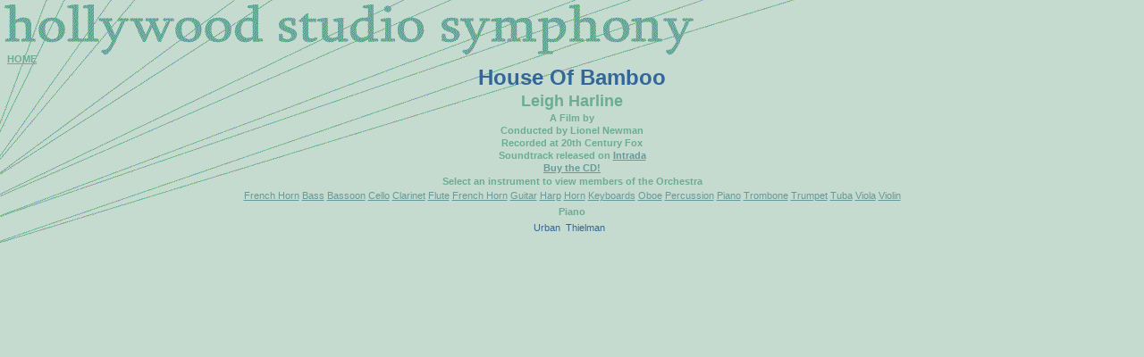

--- FILE ---
content_type: text/html
request_url: http://www.hollywoodstudiosymphony.com/cd2.asp?ID=162&INSTRUMENT=Piano
body_size: 2838
content:

<html>
<head>
<title>Hollywood Studio Symphony</title>
<meta http-equiv="Content-Type" content="text/html; charset=iso-8859-1">
<link rel="stylesheet" href="scripts/mainstyle.css" type="text/css">
</head>
<body bgcolor="c5dbcf" background="images/bgtitle.gif">
<p><A NAME="top"></A><br><br></p><a href="default.aspx" class="Composer">HOME</a> 
 <center> 
<table border="0" cellspacing="0" cellpadding="1">  
<tr> 
<td class="FilmTitle" colspan="2" align="center">House Of Bamboo</td>
</tr> 
 
<tr> 
<td class="MainComposer" colspan="2" align="center">Leigh Harline</td>
</tr> 
 
<tr> 
<td class="Composer" align="center" colspan="2">A Film by </td>
</tr> 
 
<tr> <td class="Composer" align="center" colspan="2">Conducted by Lionel Newman</td></tr> 
 
<tr>
<td class="Composer" align="center" colspan="2">Recorded at 20th Century Fox</td>
</tr> 
 
<tr> 
<td class="Composer" align="center" colspan="2">Soundtrack released on <a href="http://www.intrada.com" target="_blank">Intrada</a></td></tr> 
 
<tr> 
<td class="Composer" colspan="2" align="center"><a href="http://www.intrada.com" target="_blank">Buy the CD!</a></td>
</tr> 
 
</table>
 
<center> 
<table border="0" cellspacing="0" cellpadding="2"> 
<tr> 
<td class="Composer" align="center">Select an instrument to view members of the Orchestra</td>
</tr> 
<tr> 
<td class="Infotxt" colspan="3" align="center"> 
 <a href="cd2.asp?ID=162&INSTRUMENT=
French Horn">
French Horn</a> 
 <a href="cd2.asp?ID=162&INSTRUMENT=Bass">Bass</a> 
 <a href="cd2.asp?ID=162&INSTRUMENT=Bassoon">Bassoon</a> 
 <a href="cd2.asp?ID=162&INSTRUMENT=Cello">Cello</a> 
 <a href="cd2.asp?ID=162&INSTRUMENT=Clarinet">Clarinet</a> 
 <a href="cd2.asp?ID=162&INSTRUMENT=Flute">Flute</a> 
 <a href="cd2.asp?ID=162&INSTRUMENT=French Horn">French Horn</a> 
 <a href="cd2.asp?ID=162&INSTRUMENT=Guitar">Guitar</a> 
 <a href="cd2.asp?ID=162&INSTRUMENT=Harp">Harp</a> 
 <a href="cd2.asp?ID=162&INSTRUMENT=Horn">Horn</a> 
 <a href="cd2.asp?ID=162&INSTRUMENT=Keyboards">Keyboards</a> 
 <a href="cd2.asp?ID=162&INSTRUMENT=Oboe">Oboe</a> 
 <a href="cd2.asp?ID=162&INSTRUMENT=Percussion">Percussion</a> 
 <a href="cd2.asp?ID=162&INSTRUMENT=Piano">Piano</a> 
 <a href="cd2.asp?ID=162&INSTRUMENT=Trombone">Trombone</a> 
 <a href="cd2.asp?ID=162&INSTRUMENT=Trumpet">Trumpet</a> 
 <a href="cd2.asp?ID=162&INSTRUMENT=Tuba">Tuba</a> 
 <a href="cd2.asp?ID=162&INSTRUMENT=Viola">Viola</a> 
 <a href="cd2.asp?ID=162&INSTRUMENT=Violin">Violin</a> 
 
</td>
</tr> 
 
</table>
</center>
 
<table border="0" cellspacing="2" cellpadding="2"> 
<tr> 
<td class="Composer" colspan="3" ALIGN="CENTER">Piano</td>
</tr> 
 
<td class="Infotxt">Urban</td>
<td class="Infotxt">Thielman</td>
<td class="Infotxt"></td>
</tr> 
 </table> </center> 
</body>
</html>



--- FILE ---
content_type: text/css
request_url: http://www.hollywoodstudiosymphony.com/scripts/mainstyle.css
body_size: 851
content:
.MainTitle {  font-family: Verdana, Arial, Helvetica, sans-serif; color: 6bad94; font-size: 24px; text-transform: capitalize; font-style: normal; font-weight: bold}
.Composer {  font-family: Verdana, Arial, Helvetica, sans-serif; font-weight: bold; color: 6bad94; font-size: 11px}
.Infotxt {  font-family: Verdana, Arial, Helvetica, sans-serif; font-size: 11px; color: 336699}
a {  color: #669999}
body {
	background-color: c5dbcf;
	background-image: url(../images/bgtitle.gif);
	background-repeat: no-repeat;
}
.MainComposer {  font-family: Verdana, Arial, Helvetica, sans-serif; font-weight: bold; color: 6bad94; font-size: 18px}
.FilmTitle {  font-family: Verdana, Arial, Helvetica, sans-serif; font-size: 24px; font-weight: bold; color: #336699}
.DivBG {
	background-image: url(../images/bgtitle.gif);
	background-color: #C5DBCF;
}
